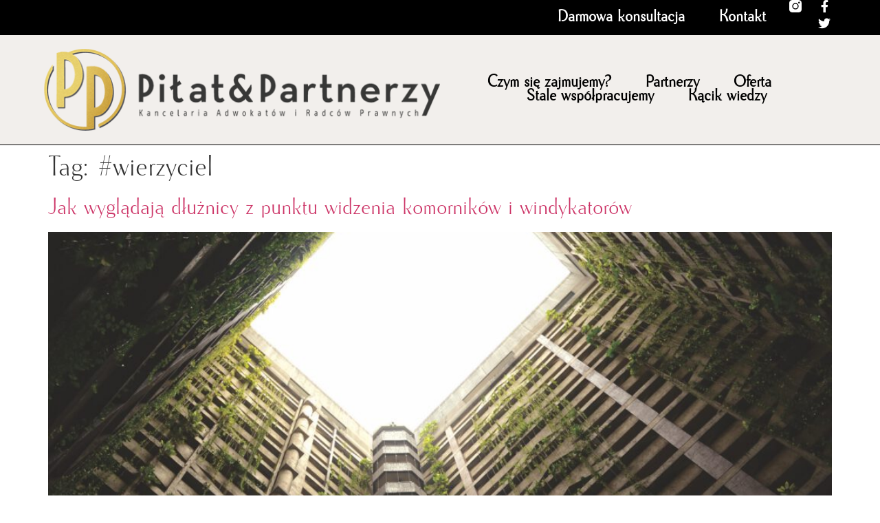

--- FILE ---
content_type: text/css
request_url: https://pilatipartnerzy.pl/wp-content/uploads/useanyfont/uaf.css?ver=1741172455
body_size: 294
content:
				@font-face {
					font-family: 'cotorisnormal';
					src: url('/wp-content/uploads/useanyfont/191105102430CotorisNormal.woff') format('woff');
					  font-display: auto;
				}

				.cotorisnormal{font-family: 'cotorisnormal' !important;}

						h1, h2, h3, h4, h5, h6{
					font-family: 'cotorisnormal' !important;
				}
						#menu-menu_nasza-sila li a, #menu-menu_nasza-sila li span, #menu-menu_procesy-gospodarcze li a, #menu-menu_procesy-gospodarcze li span, #menu-menu_strona-glowna li a, #menu-menu_strona-glowna li span, #menu-menu_upadlosc li a, #menu-menu_upadlosc li span, #menu-menu_windykacja li a, #menu-menu_windykacja li span{
					font-family: 'cotorisnormal' !important;
				}
		

--- FILE ---
content_type: text/css
request_url: https://pilatipartnerzy.pl/wp-content/uploads/elementor/css/post-2367.css?ver=1768910099
body_size: 1979
content:
.elementor-2367 .elementor-element.elementor-element-a1faf5f:not(.elementor-motion-effects-element-type-background), .elementor-2367 .elementor-element.elementor-element-a1faf5f > .elementor-motion-effects-container > .elementor-motion-effects-layer{background-color:#000000;}.elementor-2367 .elementor-element.elementor-element-a1faf5f > .elementor-container{min-height:40px;}.elementor-2367 .elementor-element.elementor-element-a1faf5f{border-style:solid;border-width:0px 0px 1px 0px;border-color:#000000;transition:background 0.3s, border 0.3s, border-radius 0.3s, box-shadow 0.3s;padding:0% 5% 0% 5%;}.elementor-2367 .elementor-element.elementor-element-a1faf5f > .elementor-background-overlay{transition:background 0.3s, border-radius 0.3s, opacity 0.3s;}.elementor-bc-flex-widget .elementor-2367 .elementor-element.elementor-element-2aacfd3f.elementor-column .elementor-widget-wrap{align-items:center;}.elementor-2367 .elementor-element.elementor-element-2aacfd3f.elementor-column.elementor-element[data-element_type="column"] > .elementor-widget-wrap.elementor-element-populated{align-content:center;align-items:center;}.elementor-bc-flex-widget .elementor-2367 .elementor-element.elementor-element-68056861.elementor-column .elementor-widget-wrap{align-items:center;}.elementor-2367 .elementor-element.elementor-element-68056861.elementor-column.elementor-element[data-element_type="column"] > .elementor-widget-wrap.elementor-element-populated{align-content:center;align-items:center;}.elementor-2367 .elementor-element.elementor-element-68056861 > .elementor-element-populated{padding:0px 0px 0px 0px;}.elementor-widget-nav-menu .elementor-nav-menu .elementor-item{font-family:var( --e-global-typography-primary-font-family ), Sans-serif;font-weight:var( --e-global-typography-primary-font-weight );}.elementor-widget-nav-menu .elementor-nav-menu--main .elementor-item{color:var( --e-global-color-text );fill:var( --e-global-color-text );}.elementor-widget-nav-menu .elementor-nav-menu--main .elementor-item:hover,
					.elementor-widget-nav-menu .elementor-nav-menu--main .elementor-item.elementor-item-active,
					.elementor-widget-nav-menu .elementor-nav-menu--main .elementor-item.highlighted,
					.elementor-widget-nav-menu .elementor-nav-menu--main .elementor-item:focus{color:var( --e-global-color-accent );fill:var( --e-global-color-accent );}.elementor-widget-nav-menu .elementor-nav-menu--main:not(.e--pointer-framed) .elementor-item:before,
					.elementor-widget-nav-menu .elementor-nav-menu--main:not(.e--pointer-framed) .elementor-item:after{background-color:var( --e-global-color-accent );}.elementor-widget-nav-menu .e--pointer-framed .elementor-item:before,
					.elementor-widget-nav-menu .e--pointer-framed .elementor-item:after{border-color:var( --e-global-color-accent );}.elementor-widget-nav-menu{--e-nav-menu-divider-color:var( --e-global-color-text );}.elementor-widget-nav-menu .elementor-nav-menu--dropdown .elementor-item, .elementor-widget-nav-menu .elementor-nav-menu--dropdown  .elementor-sub-item{font-family:var( --e-global-typography-accent-font-family ), Sans-serif;font-weight:var( --e-global-typography-accent-font-weight );}.elementor-2367 .elementor-element.elementor-element-6c640b8 > .elementor-widget-container{margin:0px 30px 0px 0px;}.elementor-2367 .elementor-element.elementor-element-6c640b8 .elementor-menu-toggle{margin-left:auto;background-color:rgba(255, 255, 255, 0);}.elementor-2367 .elementor-element.elementor-element-6c640b8 .elementor-nav-menu .elementor-item{font-family:"cotorisnormal", Sans-serif;font-size:23px;font-weight:600;}.elementor-2367 .elementor-element.elementor-element-6c640b8 .elementor-nav-menu--main .elementor-item{color:#FFFFFF;fill:#FFFFFF;padding-left:0px;padding-right:0px;padding-top:0px;padding-bottom:0px;}.elementor-2367 .elementor-element.elementor-element-6c640b8 .elementor-nav-menu--main .elementor-item:hover,
					.elementor-2367 .elementor-element.elementor-element-6c640b8 .elementor-nav-menu--main .elementor-item.elementor-item-active,
					.elementor-2367 .elementor-element.elementor-element-6c640b8 .elementor-nav-menu--main .elementor-item.highlighted,
					.elementor-2367 .elementor-element.elementor-element-6c640b8 .elementor-nav-menu--main .elementor-item:focus{color:#B08D22;fill:#B08D22;}.elementor-2367 .elementor-element.elementor-element-6c640b8 .elementor-nav-menu--main:not(.e--pointer-framed) .elementor-item:before,
					.elementor-2367 .elementor-element.elementor-element-6c640b8 .elementor-nav-menu--main:not(.e--pointer-framed) .elementor-item:after{background-color:#030303;}.elementor-2367 .elementor-element.elementor-element-6c640b8 .e--pointer-framed .elementor-item:before,
					.elementor-2367 .elementor-element.elementor-element-6c640b8 .e--pointer-framed .elementor-item:after{border-color:#030303;}.elementor-2367 .elementor-element.elementor-element-6c640b8 .elementor-nav-menu--main .elementor-item.elementor-item-active{color:#B08D22;}.elementor-2367 .elementor-element.elementor-element-6c640b8 .elementor-nav-menu--main:not(.e--pointer-framed) .elementor-item.elementor-item-active:before,
					.elementor-2367 .elementor-element.elementor-element-6c640b8 .elementor-nav-menu--main:not(.e--pointer-framed) .elementor-item.elementor-item-active:after{background-color:#000000;}.elementor-2367 .elementor-element.elementor-element-6c640b8 .e--pointer-framed .elementor-item.elementor-item-active:before,
					.elementor-2367 .elementor-element.elementor-element-6c640b8 .e--pointer-framed .elementor-item.elementor-item-active:after{border-color:#000000;}.elementor-2367 .elementor-element.elementor-element-6c640b8 .e--pointer-framed .elementor-item:before{border-width:0px;}.elementor-2367 .elementor-element.elementor-element-6c640b8 .e--pointer-framed.e--animation-draw .elementor-item:before{border-width:0 0 0px 0px;}.elementor-2367 .elementor-element.elementor-element-6c640b8 .e--pointer-framed.e--animation-draw .elementor-item:after{border-width:0px 0px 0 0;}.elementor-2367 .elementor-element.elementor-element-6c640b8 .e--pointer-framed.e--animation-corners .elementor-item:before{border-width:0px 0 0 0px;}.elementor-2367 .elementor-element.elementor-element-6c640b8 .e--pointer-framed.e--animation-corners .elementor-item:after{border-width:0 0px 0px 0;}.elementor-2367 .elementor-element.elementor-element-6c640b8 .e--pointer-underline .elementor-item:after,
					 .elementor-2367 .elementor-element.elementor-element-6c640b8 .e--pointer-overline .elementor-item:before,
					 .elementor-2367 .elementor-element.elementor-element-6c640b8 .e--pointer-double-line .elementor-item:before,
					 .elementor-2367 .elementor-element.elementor-element-6c640b8 .e--pointer-double-line .elementor-item:after{height:0px;}.elementor-2367 .elementor-element.elementor-element-6c640b8{--e-nav-menu-horizontal-menu-item-margin:calc( 50px / 2 );}.elementor-2367 .elementor-element.elementor-element-6c640b8 .elementor-nav-menu--main:not(.elementor-nav-menu--layout-horizontal) .elementor-nav-menu > li:not(:last-child){margin-bottom:50px;}.elementor-2367 .elementor-element.elementor-element-6c640b8 .elementor-nav-menu--dropdown a, .elementor-2367 .elementor-element.elementor-element-6c640b8 .elementor-menu-toggle{color:#000000;}.elementor-2367 .elementor-element.elementor-element-6c640b8 .elementor-nav-menu--dropdown{background-color:#F2EFEC;border-style:solid;border-color:#000000;}.elementor-2367 .elementor-element.elementor-element-6c640b8 .elementor-nav-menu--dropdown a:hover,
					.elementor-2367 .elementor-element.elementor-element-6c640b8 .elementor-nav-menu--dropdown a.elementor-item-active,
					.elementor-2367 .elementor-element.elementor-element-6c640b8 .elementor-nav-menu--dropdown a.highlighted,
					.elementor-2367 .elementor-element.elementor-element-6c640b8 .elementor-menu-toggle:hover{color:#000000;}.elementor-2367 .elementor-element.elementor-element-6c640b8 .elementor-nav-menu--dropdown a:hover,
					.elementor-2367 .elementor-element.elementor-element-6c640b8 .elementor-nav-menu--dropdown a.elementor-item-active,
					.elementor-2367 .elementor-element.elementor-element-6c640b8 .elementor-nav-menu--dropdown a.highlighted{background-color:#F2EFEC;}.elementor-2367 .elementor-element.elementor-element-6c640b8 .elementor-nav-menu--dropdown a.elementor-item-active{color:#000000;background-color:#F2EFEC;}.elementor-2367 .elementor-element.elementor-element-6c640b8 .elementor-nav-menu--dropdown li:not(:last-child){border-style:solid;border-color:#000000;border-bottom-width:1px;}.elementor-2367 .elementor-element.elementor-element-6c640b8 div.elementor-menu-toggle{color:#000000;}.elementor-2367 .elementor-element.elementor-element-6c640b8 div.elementor-menu-toggle svg{fill:#000000;}.elementor-2367 .elementor-element.elementor-element-6c640b8 div.elementor-menu-toggle:hover{color:#ACA298;}.elementor-2367 .elementor-element.elementor-element-6c640b8 div.elementor-menu-toggle:hover svg{fill:#ACA298;}.elementor-bc-flex-widget .elementor-2367 .elementor-element.elementor-element-b0d95ae.elementor-column .elementor-widget-wrap{align-items:center;}.elementor-2367 .elementor-element.elementor-element-b0d95ae.elementor-column.elementor-element[data-element_type="column"] > .elementor-widget-wrap.elementor-element-populated{align-content:center;align-items:center;}.elementor-2367 .elementor-element.elementor-element-b0d95ae > .elementor-element-populated{padding:0px 0px 0px 0px;}.elementor-2367 .elementor-element.elementor-element-ac19951{--grid-template-columns:repeat(0, auto);--icon-size:18px;--grid-column-gap:20px;--grid-row-gap:0px;}.elementor-2367 .elementor-element.elementor-element-ac19951 .elementor-widget-container{text-align:right;}.elementor-2367 .elementor-element.elementor-element-ac19951 .elementor-social-icon{background-color:rgba(255, 255, 255, 0);--icon-padding:0em;}.elementor-2367 .elementor-element.elementor-element-ac19951 .elementor-social-icon i{color:#FFFFFF;}.elementor-2367 .elementor-element.elementor-element-ac19951 .elementor-social-icon svg{fill:#FFFFFF;}.elementor-2367 .elementor-element.elementor-element-ac19951 .elementor-social-icon:hover i{color:#ACA298;}.elementor-2367 .elementor-element.elementor-element-ac19951 .elementor-social-icon:hover svg{fill:#ACA298;}.elementor-2367 .elementor-element.elementor-element-3761241:not(.elementor-motion-effects-element-type-background), .elementor-2367 .elementor-element.elementor-element-3761241 > .elementor-motion-effects-container > .elementor-motion-effects-layer{background-color:#F2EFEC;}.elementor-2367 .elementor-element.elementor-element-3761241 > .elementor-container{min-height:10vh;}.elementor-2367 .elementor-element.elementor-element-3761241{border-style:solid;border-width:0px 0px 1px 0px;border-color:#000000;transition:background 0.3s, border 0.3s, border-radius 0.3s, box-shadow 0.3s;padding:0% 5% 0% 5%;}.elementor-2367 .elementor-element.elementor-element-3761241 > .elementor-background-overlay{transition:background 0.3s, border-radius 0.3s, opacity 0.3s;}.elementor-bc-flex-widget .elementor-2367 .elementor-element.elementor-element-aad5af3.elementor-column .elementor-widget-wrap{align-items:center;}.elementor-2367 .elementor-element.elementor-element-aad5af3.elementor-column.elementor-element[data-element_type="column"] > .elementor-widget-wrap.elementor-element-populated{align-content:center;align-items:center;}.elementor-2367 .elementor-element.elementor-element-aad5af3 > .elementor-element-populated{padding:0px 0px 0px 0px;}.elementor-widget-image .widget-image-caption{color:var( --e-global-color-text );font-family:var( --e-global-typography-text-font-family ), Sans-serif;font-weight:var( --e-global-typography-text-font-weight );}.elementor-2367 .elementor-element.elementor-element-147a651 > .elementor-widget-container{padding:20px 0px 20px 0px;}.elementor-2367 .elementor-element.elementor-element-147a651{text-align:start;}.elementor-bc-flex-widget .elementor-2367 .elementor-element.elementor-element-b2a8961.elementor-column .elementor-widget-wrap{align-items:center;}.elementor-2367 .elementor-element.elementor-element-b2a8961.elementor-column.elementor-element[data-element_type="column"] > .elementor-widget-wrap.elementor-element-populated{align-content:center;align-items:center;}.elementor-2367 .elementor-element.elementor-element-fd4602b .elementor-menu-toggle{margin-left:auto;background-color:rgba(255, 255, 255, 0);}.elementor-2367 .elementor-element.elementor-element-fd4602b .elementor-nav-menu .elementor-item{font-family:"cotorisnormal", Sans-serif;font-size:23px;font-weight:600;}.elementor-2367 .elementor-element.elementor-element-fd4602b .elementor-nav-menu--main .elementor-item{color:#000000;fill:#000000;padding-left:0px;padding-right:0px;padding-top:0px;padding-bottom:0px;}.elementor-2367 .elementor-element.elementor-element-fd4602b .elementor-nav-menu--main .elementor-item:hover,
					.elementor-2367 .elementor-element.elementor-element-fd4602b .elementor-nav-menu--main .elementor-item.elementor-item-active,
					.elementor-2367 .elementor-element.elementor-element-fd4602b .elementor-nav-menu--main .elementor-item.highlighted,
					.elementor-2367 .elementor-element.elementor-element-fd4602b .elementor-nav-menu--main .elementor-item:focus{color:#B08D22;fill:#B08D22;}.elementor-2367 .elementor-element.elementor-element-fd4602b .elementor-nav-menu--main:not(.e--pointer-framed) .elementor-item:before,
					.elementor-2367 .elementor-element.elementor-element-fd4602b .elementor-nav-menu--main:not(.e--pointer-framed) .elementor-item:after{background-color:#030303;}.elementor-2367 .elementor-element.elementor-element-fd4602b .e--pointer-framed .elementor-item:before,
					.elementor-2367 .elementor-element.elementor-element-fd4602b .e--pointer-framed .elementor-item:after{border-color:#030303;}.elementor-2367 .elementor-element.elementor-element-fd4602b .elementor-nav-menu--main .elementor-item.elementor-item-active{color:#B08D22;}.elementor-2367 .elementor-element.elementor-element-fd4602b .elementor-nav-menu--main:not(.e--pointer-framed) .elementor-item.elementor-item-active:before,
					.elementor-2367 .elementor-element.elementor-element-fd4602b .elementor-nav-menu--main:not(.e--pointer-framed) .elementor-item.elementor-item-active:after{background-color:#000000;}.elementor-2367 .elementor-element.elementor-element-fd4602b .e--pointer-framed .elementor-item.elementor-item-active:before,
					.elementor-2367 .elementor-element.elementor-element-fd4602b .e--pointer-framed .elementor-item.elementor-item-active:after{border-color:#000000;}.elementor-2367 .elementor-element.elementor-element-fd4602b .e--pointer-framed .elementor-item:before{border-width:0px;}.elementor-2367 .elementor-element.elementor-element-fd4602b .e--pointer-framed.e--animation-draw .elementor-item:before{border-width:0 0 0px 0px;}.elementor-2367 .elementor-element.elementor-element-fd4602b .e--pointer-framed.e--animation-draw .elementor-item:after{border-width:0px 0px 0 0;}.elementor-2367 .elementor-element.elementor-element-fd4602b .e--pointer-framed.e--animation-corners .elementor-item:before{border-width:0px 0 0 0px;}.elementor-2367 .elementor-element.elementor-element-fd4602b .e--pointer-framed.e--animation-corners .elementor-item:after{border-width:0 0px 0px 0;}.elementor-2367 .elementor-element.elementor-element-fd4602b .e--pointer-underline .elementor-item:after,
					 .elementor-2367 .elementor-element.elementor-element-fd4602b .e--pointer-overline .elementor-item:before,
					 .elementor-2367 .elementor-element.elementor-element-fd4602b .e--pointer-double-line .elementor-item:before,
					 .elementor-2367 .elementor-element.elementor-element-fd4602b .e--pointer-double-line .elementor-item:after{height:0px;}.elementor-2367 .elementor-element.elementor-element-fd4602b{--e-nav-menu-horizontal-menu-item-margin:calc( 50px / 2 );}.elementor-2367 .elementor-element.elementor-element-fd4602b .elementor-nav-menu--main:not(.elementor-nav-menu--layout-horizontal) .elementor-nav-menu > li:not(:last-child){margin-bottom:50px;}.elementor-2367 .elementor-element.elementor-element-fd4602b .elementor-nav-menu--dropdown a, .elementor-2367 .elementor-element.elementor-element-fd4602b .elementor-menu-toggle{color:#000000;}.elementor-2367 .elementor-element.elementor-element-fd4602b .elementor-nav-menu--dropdown{background-color:#F2EFEC;border-style:solid;border-color:#000000;}.elementor-2367 .elementor-element.elementor-element-fd4602b .elementor-nav-menu--dropdown a:hover,
					.elementor-2367 .elementor-element.elementor-element-fd4602b .elementor-nav-menu--dropdown a.elementor-item-active,
					.elementor-2367 .elementor-element.elementor-element-fd4602b .elementor-nav-menu--dropdown a.highlighted,
					.elementor-2367 .elementor-element.elementor-element-fd4602b .elementor-menu-toggle:hover{color:#000000;}.elementor-2367 .elementor-element.elementor-element-fd4602b .elementor-nav-menu--dropdown a:hover,
					.elementor-2367 .elementor-element.elementor-element-fd4602b .elementor-nav-menu--dropdown a.elementor-item-active,
					.elementor-2367 .elementor-element.elementor-element-fd4602b .elementor-nav-menu--dropdown a.highlighted{background-color:#F2EFEC;}.elementor-2367 .elementor-element.elementor-element-fd4602b .elementor-nav-menu--dropdown a.elementor-item-active{color:#000000;background-color:#F2EFEC;}.elementor-2367 .elementor-element.elementor-element-fd4602b .elementor-nav-menu--dropdown li:not(:last-child){border-style:solid;border-color:#000000;border-bottom-width:1px;}.elementor-2367 .elementor-element.elementor-element-fd4602b div.elementor-menu-toggle{color:#000000;}.elementor-2367 .elementor-element.elementor-element-fd4602b div.elementor-menu-toggle svg{fill:#000000;}.elementor-2367 .elementor-element.elementor-element-fd4602b div.elementor-menu-toggle:hover{color:#ACA298;}.elementor-2367 .elementor-element.elementor-element-fd4602b div.elementor-menu-toggle:hover svg{fill:#ACA298;}.elementor-theme-builder-content-area{height:400px;}.elementor-location-header:before, .elementor-location-footer:before{content:"";display:table;clear:both;}@media(max-width:1024px){.elementor-2367 .elementor-element.elementor-element-6c640b8 .elementor-nav-menu--dropdown{border-width:0px 0px 1px 0px;}.elementor-2367 .elementor-element.elementor-element-6c640b8 .elementor-nav-menu--dropdown a{padding-top:20px;padding-bottom:20px;}.elementor-2367 .elementor-element.elementor-element-6c640b8 .elementor-nav-menu--main > .elementor-nav-menu > li > .elementor-nav-menu--dropdown, .elementor-2367 .elementor-element.elementor-element-6c640b8 .elementor-nav-menu__container.elementor-nav-menu--dropdown{margin-top:37px !important;}.elementor-2367 .elementor-element.elementor-element-fd4602b .elementor-nav-menu--dropdown{border-width:0px 0px 1px 0px;}.elementor-2367 .elementor-element.elementor-element-fd4602b .elementor-nav-menu--dropdown a{padding-top:20px;padding-bottom:20px;}.elementor-2367 .elementor-element.elementor-element-fd4602b .elementor-nav-menu--main > .elementor-nav-menu > li > .elementor-nav-menu--dropdown, .elementor-2367 .elementor-element.elementor-element-fd4602b .elementor-nav-menu__container.elementor-nav-menu--dropdown{margin-top:37px !important;}}@media(min-width:768px){.elementor-2367 .elementor-element.elementor-element-2aacfd3f{width:61.389%;}.elementor-2367 .elementor-element.elementor-element-68056861{width:32.391%;}.elementor-2367 .elementor-element.elementor-element-b0d95ae{width:5.536%;}}@media(max-width:1024px) and (min-width:768px){.elementor-2367 .elementor-element.elementor-element-2aacfd3f{width:48%;}.elementor-2367 .elementor-element.elementor-element-68056861{width:26%;}.elementor-2367 .elementor-element.elementor-element-b0d95ae{width:26%;}.elementor-2367 .elementor-element.elementor-element-aad5af3{width:26%;}.elementor-2367 .elementor-element.elementor-element-b2a8961{width:48%;}}@media(max-width:767px){.elementor-2367 .elementor-element.elementor-element-2aacfd3f{width:24%;}.elementor-2367 .elementor-element.elementor-element-2aacfd3f > .elementor-element-populated{padding:0px 0px 0px 0px;}.elementor-2367 .elementor-element.elementor-element-68056861{width:36%;}.elementor-2367 .elementor-element.elementor-element-6c640b8 .elementor-nav-menu--main > .elementor-nav-menu > li > .elementor-nav-menu--dropdown, .elementor-2367 .elementor-element.elementor-element-6c640b8 .elementor-nav-menu__container.elementor-nav-menu--dropdown{margin-top:16px !important;}.elementor-2367 .elementor-element.elementor-element-b0d95ae{width:36%;}.elementor-2367 .elementor-element.elementor-element-ac19951{--icon-size:15px;--grid-column-gap:10px;}.elementor-2367 .elementor-element.elementor-element-aad5af3{width:40%;}.elementor-2367 .elementor-element.elementor-element-b2a8961{width:24%;}.elementor-2367 .elementor-element.elementor-element-b2a8961 > .elementor-element-populated{padding:0px 0px 0px 0px;}.elementor-2367 .elementor-element.elementor-element-fd4602b .elementor-nav-menu--main > .elementor-nav-menu > li > .elementor-nav-menu--dropdown, .elementor-2367 .elementor-element.elementor-element-fd4602b .elementor-nav-menu__container.elementor-nav-menu--dropdown{margin-top:16px !important;}}